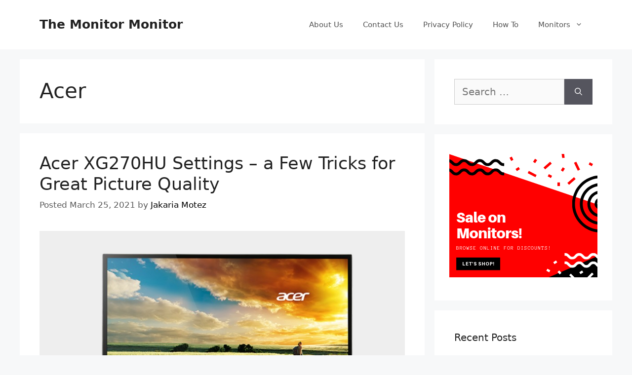

--- FILE ---
content_type: text/html; charset=utf-8
request_url: https://www.google.com/recaptcha/api2/anchor?ar=1&k=6LcAatYUAAAAAL8NCo6vZ6Kdu9RvE2OcovtggUBR&co=aHR0cHM6Ly90aGVtb25pdG9ybW9uaXRvci5jb206NDQz&hl=en&v=PoyoqOPhxBO7pBk68S4YbpHZ&size=invisible&anchor-ms=20000&execute-ms=30000&cb=2cefrx4o3v3j
body_size: 48527
content:
<!DOCTYPE HTML><html dir="ltr" lang="en"><head><meta http-equiv="Content-Type" content="text/html; charset=UTF-8">
<meta http-equiv="X-UA-Compatible" content="IE=edge">
<title>reCAPTCHA</title>
<style type="text/css">
/* cyrillic-ext */
@font-face {
  font-family: 'Roboto';
  font-style: normal;
  font-weight: 400;
  font-stretch: 100%;
  src: url(//fonts.gstatic.com/s/roboto/v48/KFO7CnqEu92Fr1ME7kSn66aGLdTylUAMa3GUBHMdazTgWw.woff2) format('woff2');
  unicode-range: U+0460-052F, U+1C80-1C8A, U+20B4, U+2DE0-2DFF, U+A640-A69F, U+FE2E-FE2F;
}
/* cyrillic */
@font-face {
  font-family: 'Roboto';
  font-style: normal;
  font-weight: 400;
  font-stretch: 100%;
  src: url(//fonts.gstatic.com/s/roboto/v48/KFO7CnqEu92Fr1ME7kSn66aGLdTylUAMa3iUBHMdazTgWw.woff2) format('woff2');
  unicode-range: U+0301, U+0400-045F, U+0490-0491, U+04B0-04B1, U+2116;
}
/* greek-ext */
@font-face {
  font-family: 'Roboto';
  font-style: normal;
  font-weight: 400;
  font-stretch: 100%;
  src: url(//fonts.gstatic.com/s/roboto/v48/KFO7CnqEu92Fr1ME7kSn66aGLdTylUAMa3CUBHMdazTgWw.woff2) format('woff2');
  unicode-range: U+1F00-1FFF;
}
/* greek */
@font-face {
  font-family: 'Roboto';
  font-style: normal;
  font-weight: 400;
  font-stretch: 100%;
  src: url(//fonts.gstatic.com/s/roboto/v48/KFO7CnqEu92Fr1ME7kSn66aGLdTylUAMa3-UBHMdazTgWw.woff2) format('woff2');
  unicode-range: U+0370-0377, U+037A-037F, U+0384-038A, U+038C, U+038E-03A1, U+03A3-03FF;
}
/* math */
@font-face {
  font-family: 'Roboto';
  font-style: normal;
  font-weight: 400;
  font-stretch: 100%;
  src: url(//fonts.gstatic.com/s/roboto/v48/KFO7CnqEu92Fr1ME7kSn66aGLdTylUAMawCUBHMdazTgWw.woff2) format('woff2');
  unicode-range: U+0302-0303, U+0305, U+0307-0308, U+0310, U+0312, U+0315, U+031A, U+0326-0327, U+032C, U+032F-0330, U+0332-0333, U+0338, U+033A, U+0346, U+034D, U+0391-03A1, U+03A3-03A9, U+03B1-03C9, U+03D1, U+03D5-03D6, U+03F0-03F1, U+03F4-03F5, U+2016-2017, U+2034-2038, U+203C, U+2040, U+2043, U+2047, U+2050, U+2057, U+205F, U+2070-2071, U+2074-208E, U+2090-209C, U+20D0-20DC, U+20E1, U+20E5-20EF, U+2100-2112, U+2114-2115, U+2117-2121, U+2123-214F, U+2190, U+2192, U+2194-21AE, U+21B0-21E5, U+21F1-21F2, U+21F4-2211, U+2213-2214, U+2216-22FF, U+2308-230B, U+2310, U+2319, U+231C-2321, U+2336-237A, U+237C, U+2395, U+239B-23B7, U+23D0, U+23DC-23E1, U+2474-2475, U+25AF, U+25B3, U+25B7, U+25BD, U+25C1, U+25CA, U+25CC, U+25FB, U+266D-266F, U+27C0-27FF, U+2900-2AFF, U+2B0E-2B11, U+2B30-2B4C, U+2BFE, U+3030, U+FF5B, U+FF5D, U+1D400-1D7FF, U+1EE00-1EEFF;
}
/* symbols */
@font-face {
  font-family: 'Roboto';
  font-style: normal;
  font-weight: 400;
  font-stretch: 100%;
  src: url(//fonts.gstatic.com/s/roboto/v48/KFO7CnqEu92Fr1ME7kSn66aGLdTylUAMaxKUBHMdazTgWw.woff2) format('woff2');
  unicode-range: U+0001-000C, U+000E-001F, U+007F-009F, U+20DD-20E0, U+20E2-20E4, U+2150-218F, U+2190, U+2192, U+2194-2199, U+21AF, U+21E6-21F0, U+21F3, U+2218-2219, U+2299, U+22C4-22C6, U+2300-243F, U+2440-244A, U+2460-24FF, U+25A0-27BF, U+2800-28FF, U+2921-2922, U+2981, U+29BF, U+29EB, U+2B00-2BFF, U+4DC0-4DFF, U+FFF9-FFFB, U+10140-1018E, U+10190-1019C, U+101A0, U+101D0-101FD, U+102E0-102FB, U+10E60-10E7E, U+1D2C0-1D2D3, U+1D2E0-1D37F, U+1F000-1F0FF, U+1F100-1F1AD, U+1F1E6-1F1FF, U+1F30D-1F30F, U+1F315, U+1F31C, U+1F31E, U+1F320-1F32C, U+1F336, U+1F378, U+1F37D, U+1F382, U+1F393-1F39F, U+1F3A7-1F3A8, U+1F3AC-1F3AF, U+1F3C2, U+1F3C4-1F3C6, U+1F3CA-1F3CE, U+1F3D4-1F3E0, U+1F3ED, U+1F3F1-1F3F3, U+1F3F5-1F3F7, U+1F408, U+1F415, U+1F41F, U+1F426, U+1F43F, U+1F441-1F442, U+1F444, U+1F446-1F449, U+1F44C-1F44E, U+1F453, U+1F46A, U+1F47D, U+1F4A3, U+1F4B0, U+1F4B3, U+1F4B9, U+1F4BB, U+1F4BF, U+1F4C8-1F4CB, U+1F4D6, U+1F4DA, U+1F4DF, U+1F4E3-1F4E6, U+1F4EA-1F4ED, U+1F4F7, U+1F4F9-1F4FB, U+1F4FD-1F4FE, U+1F503, U+1F507-1F50B, U+1F50D, U+1F512-1F513, U+1F53E-1F54A, U+1F54F-1F5FA, U+1F610, U+1F650-1F67F, U+1F687, U+1F68D, U+1F691, U+1F694, U+1F698, U+1F6AD, U+1F6B2, U+1F6B9-1F6BA, U+1F6BC, U+1F6C6-1F6CF, U+1F6D3-1F6D7, U+1F6E0-1F6EA, U+1F6F0-1F6F3, U+1F6F7-1F6FC, U+1F700-1F7FF, U+1F800-1F80B, U+1F810-1F847, U+1F850-1F859, U+1F860-1F887, U+1F890-1F8AD, U+1F8B0-1F8BB, U+1F8C0-1F8C1, U+1F900-1F90B, U+1F93B, U+1F946, U+1F984, U+1F996, U+1F9E9, U+1FA00-1FA6F, U+1FA70-1FA7C, U+1FA80-1FA89, U+1FA8F-1FAC6, U+1FACE-1FADC, U+1FADF-1FAE9, U+1FAF0-1FAF8, U+1FB00-1FBFF;
}
/* vietnamese */
@font-face {
  font-family: 'Roboto';
  font-style: normal;
  font-weight: 400;
  font-stretch: 100%;
  src: url(//fonts.gstatic.com/s/roboto/v48/KFO7CnqEu92Fr1ME7kSn66aGLdTylUAMa3OUBHMdazTgWw.woff2) format('woff2');
  unicode-range: U+0102-0103, U+0110-0111, U+0128-0129, U+0168-0169, U+01A0-01A1, U+01AF-01B0, U+0300-0301, U+0303-0304, U+0308-0309, U+0323, U+0329, U+1EA0-1EF9, U+20AB;
}
/* latin-ext */
@font-face {
  font-family: 'Roboto';
  font-style: normal;
  font-weight: 400;
  font-stretch: 100%;
  src: url(//fonts.gstatic.com/s/roboto/v48/KFO7CnqEu92Fr1ME7kSn66aGLdTylUAMa3KUBHMdazTgWw.woff2) format('woff2');
  unicode-range: U+0100-02BA, U+02BD-02C5, U+02C7-02CC, U+02CE-02D7, U+02DD-02FF, U+0304, U+0308, U+0329, U+1D00-1DBF, U+1E00-1E9F, U+1EF2-1EFF, U+2020, U+20A0-20AB, U+20AD-20C0, U+2113, U+2C60-2C7F, U+A720-A7FF;
}
/* latin */
@font-face {
  font-family: 'Roboto';
  font-style: normal;
  font-weight: 400;
  font-stretch: 100%;
  src: url(//fonts.gstatic.com/s/roboto/v48/KFO7CnqEu92Fr1ME7kSn66aGLdTylUAMa3yUBHMdazQ.woff2) format('woff2');
  unicode-range: U+0000-00FF, U+0131, U+0152-0153, U+02BB-02BC, U+02C6, U+02DA, U+02DC, U+0304, U+0308, U+0329, U+2000-206F, U+20AC, U+2122, U+2191, U+2193, U+2212, U+2215, U+FEFF, U+FFFD;
}
/* cyrillic-ext */
@font-face {
  font-family: 'Roboto';
  font-style: normal;
  font-weight: 500;
  font-stretch: 100%;
  src: url(//fonts.gstatic.com/s/roboto/v48/KFO7CnqEu92Fr1ME7kSn66aGLdTylUAMa3GUBHMdazTgWw.woff2) format('woff2');
  unicode-range: U+0460-052F, U+1C80-1C8A, U+20B4, U+2DE0-2DFF, U+A640-A69F, U+FE2E-FE2F;
}
/* cyrillic */
@font-face {
  font-family: 'Roboto';
  font-style: normal;
  font-weight: 500;
  font-stretch: 100%;
  src: url(//fonts.gstatic.com/s/roboto/v48/KFO7CnqEu92Fr1ME7kSn66aGLdTylUAMa3iUBHMdazTgWw.woff2) format('woff2');
  unicode-range: U+0301, U+0400-045F, U+0490-0491, U+04B0-04B1, U+2116;
}
/* greek-ext */
@font-face {
  font-family: 'Roboto';
  font-style: normal;
  font-weight: 500;
  font-stretch: 100%;
  src: url(//fonts.gstatic.com/s/roboto/v48/KFO7CnqEu92Fr1ME7kSn66aGLdTylUAMa3CUBHMdazTgWw.woff2) format('woff2');
  unicode-range: U+1F00-1FFF;
}
/* greek */
@font-face {
  font-family: 'Roboto';
  font-style: normal;
  font-weight: 500;
  font-stretch: 100%;
  src: url(//fonts.gstatic.com/s/roboto/v48/KFO7CnqEu92Fr1ME7kSn66aGLdTylUAMa3-UBHMdazTgWw.woff2) format('woff2');
  unicode-range: U+0370-0377, U+037A-037F, U+0384-038A, U+038C, U+038E-03A1, U+03A3-03FF;
}
/* math */
@font-face {
  font-family: 'Roboto';
  font-style: normal;
  font-weight: 500;
  font-stretch: 100%;
  src: url(//fonts.gstatic.com/s/roboto/v48/KFO7CnqEu92Fr1ME7kSn66aGLdTylUAMawCUBHMdazTgWw.woff2) format('woff2');
  unicode-range: U+0302-0303, U+0305, U+0307-0308, U+0310, U+0312, U+0315, U+031A, U+0326-0327, U+032C, U+032F-0330, U+0332-0333, U+0338, U+033A, U+0346, U+034D, U+0391-03A1, U+03A3-03A9, U+03B1-03C9, U+03D1, U+03D5-03D6, U+03F0-03F1, U+03F4-03F5, U+2016-2017, U+2034-2038, U+203C, U+2040, U+2043, U+2047, U+2050, U+2057, U+205F, U+2070-2071, U+2074-208E, U+2090-209C, U+20D0-20DC, U+20E1, U+20E5-20EF, U+2100-2112, U+2114-2115, U+2117-2121, U+2123-214F, U+2190, U+2192, U+2194-21AE, U+21B0-21E5, U+21F1-21F2, U+21F4-2211, U+2213-2214, U+2216-22FF, U+2308-230B, U+2310, U+2319, U+231C-2321, U+2336-237A, U+237C, U+2395, U+239B-23B7, U+23D0, U+23DC-23E1, U+2474-2475, U+25AF, U+25B3, U+25B7, U+25BD, U+25C1, U+25CA, U+25CC, U+25FB, U+266D-266F, U+27C0-27FF, U+2900-2AFF, U+2B0E-2B11, U+2B30-2B4C, U+2BFE, U+3030, U+FF5B, U+FF5D, U+1D400-1D7FF, U+1EE00-1EEFF;
}
/* symbols */
@font-face {
  font-family: 'Roboto';
  font-style: normal;
  font-weight: 500;
  font-stretch: 100%;
  src: url(//fonts.gstatic.com/s/roboto/v48/KFO7CnqEu92Fr1ME7kSn66aGLdTylUAMaxKUBHMdazTgWw.woff2) format('woff2');
  unicode-range: U+0001-000C, U+000E-001F, U+007F-009F, U+20DD-20E0, U+20E2-20E4, U+2150-218F, U+2190, U+2192, U+2194-2199, U+21AF, U+21E6-21F0, U+21F3, U+2218-2219, U+2299, U+22C4-22C6, U+2300-243F, U+2440-244A, U+2460-24FF, U+25A0-27BF, U+2800-28FF, U+2921-2922, U+2981, U+29BF, U+29EB, U+2B00-2BFF, U+4DC0-4DFF, U+FFF9-FFFB, U+10140-1018E, U+10190-1019C, U+101A0, U+101D0-101FD, U+102E0-102FB, U+10E60-10E7E, U+1D2C0-1D2D3, U+1D2E0-1D37F, U+1F000-1F0FF, U+1F100-1F1AD, U+1F1E6-1F1FF, U+1F30D-1F30F, U+1F315, U+1F31C, U+1F31E, U+1F320-1F32C, U+1F336, U+1F378, U+1F37D, U+1F382, U+1F393-1F39F, U+1F3A7-1F3A8, U+1F3AC-1F3AF, U+1F3C2, U+1F3C4-1F3C6, U+1F3CA-1F3CE, U+1F3D4-1F3E0, U+1F3ED, U+1F3F1-1F3F3, U+1F3F5-1F3F7, U+1F408, U+1F415, U+1F41F, U+1F426, U+1F43F, U+1F441-1F442, U+1F444, U+1F446-1F449, U+1F44C-1F44E, U+1F453, U+1F46A, U+1F47D, U+1F4A3, U+1F4B0, U+1F4B3, U+1F4B9, U+1F4BB, U+1F4BF, U+1F4C8-1F4CB, U+1F4D6, U+1F4DA, U+1F4DF, U+1F4E3-1F4E6, U+1F4EA-1F4ED, U+1F4F7, U+1F4F9-1F4FB, U+1F4FD-1F4FE, U+1F503, U+1F507-1F50B, U+1F50D, U+1F512-1F513, U+1F53E-1F54A, U+1F54F-1F5FA, U+1F610, U+1F650-1F67F, U+1F687, U+1F68D, U+1F691, U+1F694, U+1F698, U+1F6AD, U+1F6B2, U+1F6B9-1F6BA, U+1F6BC, U+1F6C6-1F6CF, U+1F6D3-1F6D7, U+1F6E0-1F6EA, U+1F6F0-1F6F3, U+1F6F7-1F6FC, U+1F700-1F7FF, U+1F800-1F80B, U+1F810-1F847, U+1F850-1F859, U+1F860-1F887, U+1F890-1F8AD, U+1F8B0-1F8BB, U+1F8C0-1F8C1, U+1F900-1F90B, U+1F93B, U+1F946, U+1F984, U+1F996, U+1F9E9, U+1FA00-1FA6F, U+1FA70-1FA7C, U+1FA80-1FA89, U+1FA8F-1FAC6, U+1FACE-1FADC, U+1FADF-1FAE9, U+1FAF0-1FAF8, U+1FB00-1FBFF;
}
/* vietnamese */
@font-face {
  font-family: 'Roboto';
  font-style: normal;
  font-weight: 500;
  font-stretch: 100%;
  src: url(//fonts.gstatic.com/s/roboto/v48/KFO7CnqEu92Fr1ME7kSn66aGLdTylUAMa3OUBHMdazTgWw.woff2) format('woff2');
  unicode-range: U+0102-0103, U+0110-0111, U+0128-0129, U+0168-0169, U+01A0-01A1, U+01AF-01B0, U+0300-0301, U+0303-0304, U+0308-0309, U+0323, U+0329, U+1EA0-1EF9, U+20AB;
}
/* latin-ext */
@font-face {
  font-family: 'Roboto';
  font-style: normal;
  font-weight: 500;
  font-stretch: 100%;
  src: url(//fonts.gstatic.com/s/roboto/v48/KFO7CnqEu92Fr1ME7kSn66aGLdTylUAMa3KUBHMdazTgWw.woff2) format('woff2');
  unicode-range: U+0100-02BA, U+02BD-02C5, U+02C7-02CC, U+02CE-02D7, U+02DD-02FF, U+0304, U+0308, U+0329, U+1D00-1DBF, U+1E00-1E9F, U+1EF2-1EFF, U+2020, U+20A0-20AB, U+20AD-20C0, U+2113, U+2C60-2C7F, U+A720-A7FF;
}
/* latin */
@font-face {
  font-family: 'Roboto';
  font-style: normal;
  font-weight: 500;
  font-stretch: 100%;
  src: url(//fonts.gstatic.com/s/roboto/v48/KFO7CnqEu92Fr1ME7kSn66aGLdTylUAMa3yUBHMdazQ.woff2) format('woff2');
  unicode-range: U+0000-00FF, U+0131, U+0152-0153, U+02BB-02BC, U+02C6, U+02DA, U+02DC, U+0304, U+0308, U+0329, U+2000-206F, U+20AC, U+2122, U+2191, U+2193, U+2212, U+2215, U+FEFF, U+FFFD;
}
/* cyrillic-ext */
@font-face {
  font-family: 'Roboto';
  font-style: normal;
  font-weight: 900;
  font-stretch: 100%;
  src: url(//fonts.gstatic.com/s/roboto/v48/KFO7CnqEu92Fr1ME7kSn66aGLdTylUAMa3GUBHMdazTgWw.woff2) format('woff2');
  unicode-range: U+0460-052F, U+1C80-1C8A, U+20B4, U+2DE0-2DFF, U+A640-A69F, U+FE2E-FE2F;
}
/* cyrillic */
@font-face {
  font-family: 'Roboto';
  font-style: normal;
  font-weight: 900;
  font-stretch: 100%;
  src: url(//fonts.gstatic.com/s/roboto/v48/KFO7CnqEu92Fr1ME7kSn66aGLdTylUAMa3iUBHMdazTgWw.woff2) format('woff2');
  unicode-range: U+0301, U+0400-045F, U+0490-0491, U+04B0-04B1, U+2116;
}
/* greek-ext */
@font-face {
  font-family: 'Roboto';
  font-style: normal;
  font-weight: 900;
  font-stretch: 100%;
  src: url(//fonts.gstatic.com/s/roboto/v48/KFO7CnqEu92Fr1ME7kSn66aGLdTylUAMa3CUBHMdazTgWw.woff2) format('woff2');
  unicode-range: U+1F00-1FFF;
}
/* greek */
@font-face {
  font-family: 'Roboto';
  font-style: normal;
  font-weight: 900;
  font-stretch: 100%;
  src: url(//fonts.gstatic.com/s/roboto/v48/KFO7CnqEu92Fr1ME7kSn66aGLdTylUAMa3-UBHMdazTgWw.woff2) format('woff2');
  unicode-range: U+0370-0377, U+037A-037F, U+0384-038A, U+038C, U+038E-03A1, U+03A3-03FF;
}
/* math */
@font-face {
  font-family: 'Roboto';
  font-style: normal;
  font-weight: 900;
  font-stretch: 100%;
  src: url(//fonts.gstatic.com/s/roboto/v48/KFO7CnqEu92Fr1ME7kSn66aGLdTylUAMawCUBHMdazTgWw.woff2) format('woff2');
  unicode-range: U+0302-0303, U+0305, U+0307-0308, U+0310, U+0312, U+0315, U+031A, U+0326-0327, U+032C, U+032F-0330, U+0332-0333, U+0338, U+033A, U+0346, U+034D, U+0391-03A1, U+03A3-03A9, U+03B1-03C9, U+03D1, U+03D5-03D6, U+03F0-03F1, U+03F4-03F5, U+2016-2017, U+2034-2038, U+203C, U+2040, U+2043, U+2047, U+2050, U+2057, U+205F, U+2070-2071, U+2074-208E, U+2090-209C, U+20D0-20DC, U+20E1, U+20E5-20EF, U+2100-2112, U+2114-2115, U+2117-2121, U+2123-214F, U+2190, U+2192, U+2194-21AE, U+21B0-21E5, U+21F1-21F2, U+21F4-2211, U+2213-2214, U+2216-22FF, U+2308-230B, U+2310, U+2319, U+231C-2321, U+2336-237A, U+237C, U+2395, U+239B-23B7, U+23D0, U+23DC-23E1, U+2474-2475, U+25AF, U+25B3, U+25B7, U+25BD, U+25C1, U+25CA, U+25CC, U+25FB, U+266D-266F, U+27C0-27FF, U+2900-2AFF, U+2B0E-2B11, U+2B30-2B4C, U+2BFE, U+3030, U+FF5B, U+FF5D, U+1D400-1D7FF, U+1EE00-1EEFF;
}
/* symbols */
@font-face {
  font-family: 'Roboto';
  font-style: normal;
  font-weight: 900;
  font-stretch: 100%;
  src: url(//fonts.gstatic.com/s/roboto/v48/KFO7CnqEu92Fr1ME7kSn66aGLdTylUAMaxKUBHMdazTgWw.woff2) format('woff2');
  unicode-range: U+0001-000C, U+000E-001F, U+007F-009F, U+20DD-20E0, U+20E2-20E4, U+2150-218F, U+2190, U+2192, U+2194-2199, U+21AF, U+21E6-21F0, U+21F3, U+2218-2219, U+2299, U+22C4-22C6, U+2300-243F, U+2440-244A, U+2460-24FF, U+25A0-27BF, U+2800-28FF, U+2921-2922, U+2981, U+29BF, U+29EB, U+2B00-2BFF, U+4DC0-4DFF, U+FFF9-FFFB, U+10140-1018E, U+10190-1019C, U+101A0, U+101D0-101FD, U+102E0-102FB, U+10E60-10E7E, U+1D2C0-1D2D3, U+1D2E0-1D37F, U+1F000-1F0FF, U+1F100-1F1AD, U+1F1E6-1F1FF, U+1F30D-1F30F, U+1F315, U+1F31C, U+1F31E, U+1F320-1F32C, U+1F336, U+1F378, U+1F37D, U+1F382, U+1F393-1F39F, U+1F3A7-1F3A8, U+1F3AC-1F3AF, U+1F3C2, U+1F3C4-1F3C6, U+1F3CA-1F3CE, U+1F3D4-1F3E0, U+1F3ED, U+1F3F1-1F3F3, U+1F3F5-1F3F7, U+1F408, U+1F415, U+1F41F, U+1F426, U+1F43F, U+1F441-1F442, U+1F444, U+1F446-1F449, U+1F44C-1F44E, U+1F453, U+1F46A, U+1F47D, U+1F4A3, U+1F4B0, U+1F4B3, U+1F4B9, U+1F4BB, U+1F4BF, U+1F4C8-1F4CB, U+1F4D6, U+1F4DA, U+1F4DF, U+1F4E3-1F4E6, U+1F4EA-1F4ED, U+1F4F7, U+1F4F9-1F4FB, U+1F4FD-1F4FE, U+1F503, U+1F507-1F50B, U+1F50D, U+1F512-1F513, U+1F53E-1F54A, U+1F54F-1F5FA, U+1F610, U+1F650-1F67F, U+1F687, U+1F68D, U+1F691, U+1F694, U+1F698, U+1F6AD, U+1F6B2, U+1F6B9-1F6BA, U+1F6BC, U+1F6C6-1F6CF, U+1F6D3-1F6D7, U+1F6E0-1F6EA, U+1F6F0-1F6F3, U+1F6F7-1F6FC, U+1F700-1F7FF, U+1F800-1F80B, U+1F810-1F847, U+1F850-1F859, U+1F860-1F887, U+1F890-1F8AD, U+1F8B0-1F8BB, U+1F8C0-1F8C1, U+1F900-1F90B, U+1F93B, U+1F946, U+1F984, U+1F996, U+1F9E9, U+1FA00-1FA6F, U+1FA70-1FA7C, U+1FA80-1FA89, U+1FA8F-1FAC6, U+1FACE-1FADC, U+1FADF-1FAE9, U+1FAF0-1FAF8, U+1FB00-1FBFF;
}
/* vietnamese */
@font-face {
  font-family: 'Roboto';
  font-style: normal;
  font-weight: 900;
  font-stretch: 100%;
  src: url(//fonts.gstatic.com/s/roboto/v48/KFO7CnqEu92Fr1ME7kSn66aGLdTylUAMa3OUBHMdazTgWw.woff2) format('woff2');
  unicode-range: U+0102-0103, U+0110-0111, U+0128-0129, U+0168-0169, U+01A0-01A1, U+01AF-01B0, U+0300-0301, U+0303-0304, U+0308-0309, U+0323, U+0329, U+1EA0-1EF9, U+20AB;
}
/* latin-ext */
@font-face {
  font-family: 'Roboto';
  font-style: normal;
  font-weight: 900;
  font-stretch: 100%;
  src: url(//fonts.gstatic.com/s/roboto/v48/KFO7CnqEu92Fr1ME7kSn66aGLdTylUAMa3KUBHMdazTgWw.woff2) format('woff2');
  unicode-range: U+0100-02BA, U+02BD-02C5, U+02C7-02CC, U+02CE-02D7, U+02DD-02FF, U+0304, U+0308, U+0329, U+1D00-1DBF, U+1E00-1E9F, U+1EF2-1EFF, U+2020, U+20A0-20AB, U+20AD-20C0, U+2113, U+2C60-2C7F, U+A720-A7FF;
}
/* latin */
@font-face {
  font-family: 'Roboto';
  font-style: normal;
  font-weight: 900;
  font-stretch: 100%;
  src: url(//fonts.gstatic.com/s/roboto/v48/KFO7CnqEu92Fr1ME7kSn66aGLdTylUAMa3yUBHMdazQ.woff2) format('woff2');
  unicode-range: U+0000-00FF, U+0131, U+0152-0153, U+02BB-02BC, U+02C6, U+02DA, U+02DC, U+0304, U+0308, U+0329, U+2000-206F, U+20AC, U+2122, U+2191, U+2193, U+2212, U+2215, U+FEFF, U+FFFD;
}

</style>
<link rel="stylesheet" type="text/css" href="https://www.gstatic.com/recaptcha/releases/PoyoqOPhxBO7pBk68S4YbpHZ/styles__ltr.css">
<script nonce="PGKnghhvT7qaVUifG6qYcw" type="text/javascript">window['__recaptcha_api'] = 'https://www.google.com/recaptcha/api2/';</script>
<script type="text/javascript" src="https://www.gstatic.com/recaptcha/releases/PoyoqOPhxBO7pBk68S4YbpHZ/recaptcha__en.js" nonce="PGKnghhvT7qaVUifG6qYcw">
      
    </script></head>
<body><div id="rc-anchor-alert" class="rc-anchor-alert"></div>
<input type="hidden" id="recaptcha-token" value="[base64]">
<script type="text/javascript" nonce="PGKnghhvT7qaVUifG6qYcw">
      recaptcha.anchor.Main.init("[\x22ainput\x22,[\x22bgdata\x22,\x22\x22,\[base64]/[base64]/[base64]/bmV3IHJbeF0oY1swXSk6RT09Mj9uZXcgclt4XShjWzBdLGNbMV0pOkU9PTM/bmV3IHJbeF0oY1swXSxjWzFdLGNbMl0pOkU9PTQ/[base64]/[base64]/[base64]/[base64]/[base64]/[base64]/[base64]/[base64]\x22,\[base64]\\u003d\\u003d\x22,\x22K8ONZiwwWwXDk8KJwpPCgn/Ct8Otw4ZRFsK6PMKswq0Xw63DisK/bMKXw6sYw40Gw5hNSGTDrgNUwo4Aw50Lwq/DusOuL8O8wpHDtjQ9w6ACUsOiTG3CoQ1Gw4IjOEtmw7/CtFNaZMK5ZsOvR8K3AcKtal7CpjDDksOeE8K0JBXCoX/DocKpG8OAw7lKUcKhecKNw5fCgcOuwo4fVcO0wrnDrRDCnMO7wqnDssOSJEQJGRzDm3TDizYDPMKwBgPDjMK/w68fPi0dwpfCq8K+ZTrChFZDw6XCtzhYesK9dcOYw4BGwphJQDEUwpfCrhDCrsKFCFAgYBU+IH/CpMOXRSbDlQ/Ch1syYMOKw4vCi8KgBgRqwogBwr/CpQ4/YU7CiRcFwo9Gwol5eH4/KcO+wqPCt8KJwpNNw7rDtcKCFyPCocOtwrN8woTCn17Cl8OfFj/Ct8Kvw7NYw4ICwprCicKKwp8Vw5DCoF3DqMOiwqNxOD/CnsKFb1XDqEA/SEPCqMO6C8KWWsOtw6lRGsKWw5N2W2dHNTLCoSQoABh9w4dCXHU7TDQJAHo1w5QIw68BwrowwqrCsA4Iw5Ytw5xzX8OBw5QXEsKXF8OCw455w5J7e1pqwoxwAMKpw656w7XDpXV+w61VfMKocg1HwoDCvsOJecOFwqwqBBoLK8KtLV/DsA9jwrrDp8OGKXjClDDCp8ObPsKeSMKpcMOSwpjCjW8TwrsQwpnDim7CksODO8O2wpzDqsOfw4IGwqRMw5ozOB3CosK6HMKAD8ODeH7DnVfDg8KRw5HDv2wBwolRw7LDt8O+wqZ3wq/CpMKMZMK7QcKvAMKFUH3DoHdnwobDj2VRWQjCkcO2Vlp3IMOPIsKsw7FhZk/DjcKiFMOjbDnDtXHCl8Kdw7zCgHhxwrIYwoFQw7/DpjPCpMKsJw4qwokgwrzDm8K6wrjCkcOowr1awrDDgsKIw43Dk8KmwonDjAHCh0ZkOzgbwrvDg8OLw40mUFQYXAbDjCkgJcK/w5EGw4TDksK3w7nDucOyw4Q3w5cPLMOBwpEWw6pFPcOkwqzClGfCmcOsw4fDtsOPHMKbbMOfwqRtPsOHYcOjT3XCt8KWw7XDrAvCsMKOwoMswr/CvcKbwr/[base64]/[base64]/[base64]/CjmXDhcONw7rDg8K2wrjCpSXDo0rDhMORwqJJFsKww5EZw5jCrmZQwoNMHBvDv13DtsK4woY0K1zCsXbDq8KKdBfDtUoHcEYywqhbAsKEw5vDvcOzTMKlQiNCa1s3woh/wqXCosOLIAVaf8OowrgIw4UHSncpPm7Dl8KxbAs2TiTCncK0wp3DlQjCrsOZVkMYCwPDosO9LBbCo8Oww7PDkh7CswMueMKLwpZ0w5PDhjkXwrPDm3RtKsO4w7VGw7xLw4NQFcKRQ8KrAcKrS8KywqVAwpoMw5QEQ8OFY8OuKMO0wp3CpsOqw5nCoy5Pw7/[base64]/dsO/w7HCvATDhD5cwqvDmsK7TsO1w7fDnsORw5ZpMsOLw7jDhsOdAcKmwpB4esKuWyXDtcKIw6bCtxsgw5fDgMKDQkXDmUbDkcKyw61Rw6kiG8Kkw5ZVWsO9VQTCrsKZNi3CklPDgy5pYMOoeWHDtX7CkSXChSzCkVDCnUQmacK1YMKxwq/DpsKxwq3DrAvDoE/[base64]/[base64]/w7YZbGbCgMOKwpLDh8OwwoENRA8sw4czwrbDiMORw6Ilwoxsw4rCpRsIw6Zfwo5Fw5MbwpRzw63ChsK+RjbCvmMvwp1ydl82wovCnsKRG8K2MEHDucKBYMKswpzDm8OQcsKOw6HCqsOVwp5bw7MUccKgw6kLwp0iBVd4QXFWJ8K/el/DkMK6bcOuR8Kcw6kVw4NiVx8tf8KMwpfDryZYIMKAwqPCvMOEwqPDrwkJwp/CoWJmwqYNw7xWwq7DmMOywrpyacOtNnQvCwHCuxw2w5ZeAXdSw67CqsKIw7jConUew7jDucKRdiHCi8O9wqbDvcOrwrfDqmzDsMKqCcOdC8K2w4nCm8KUw47DisKrw5vCqMOIwqxrW1IEwpfDuBvCtX9vNMK8I8Kbw4fCkcOaw5Ujwq/CksKNw4EdfSZMKQ5xwqIJw67DpMOCRsOVAlDCisKpw4bCg8OgPsOYd8O4NsKUVcKjYATDngfDvwPDig3Cl8OXKhrDvl7DisKrw4QswonDp1NQwrLDiMO7b8KHRn1ZSXULw55kUcKtwqHDjj9/EsKPwrYBw5sOOGzCg3FrVURmFWrCiSBpOj7DhjfDglRdw6TDkGl7w4/Cr8K/e0BhwrDCicKdw5kTw4lgw7V1UcOgwpTCqSzDt3zCo2Rhw6XDkm7ClcK4wp0WwqFvRMKyw63CncO1wplLw6kHw4LDuDvCjxxAaBPCkMOHw73DgcKdc8Ogw4HDuWTDpcOoaMKOPl0kw63CicOGJHZybsOBfgk6w6g5woIew4ckesOBO2jCg8Kbw50vTsKuSjYkw4U/wpTCqToSZMO2CxfCtsKbOgfCmcOKChNfwpUaw7laU8K9w6nCqsOLD8OYNw8uw7DCmcOxw48SKMKmwrsNw7zCswBXXsOxdRXCisOBcxbDkS3Cp0vCp8KOwrjCuMKqDTHCicOpBzMcwpkMKTpTw5ENVzXDmi/Ctgs0GsOVRcKlw7PDm2PDmcO8w4jDrWLDsCzDtH7CmsOqw7Ryw5lDX2kQLMOKwrTCnyvCvcO4woDCqSRyH0tBZRjDh1F0w7XDrG5Ow4FoN3bCrcKaw4XCisOMYXjClg3Cu8KtPsKuImkIwpnDsMOcwqjCr24XKcOqAMOTwrnCvjHCvBnDinzCoD/CmzZwM8K6NHlOOAo2wrFDYMKMw5o2E8KRWxk+MEbCkADDm8OjMVrCqlEuYMKsDXbCscOaEmjDscOPUcOqAj0Kw6nDi8OXfTzCmsO1bkLDjBo0wpxNw7lQwpsew50mwp88OCjDvW7DhcOCCT00MR7CoMKtwoY4KlXCisOlaAvCuRzDs8KrB8K/CMKBAMOGw4lLwpPDvWfDkiPDtwMnw7fCqsK/YAltw4ZQPsODU8O/[base64]/Dt8Ocw7jDlRPClMKPSStzVATDj8KTw4c2w7YowqLDkEt1V8K6K8KQYV3CkXBtwrjDgMOQw4IgwpNJa8Oqw49Gw448wpwbVMK3w7bDpsK/I8OOCn3Ck2hqwqzCiz/DrMKdw5ouEMKaw4XCogExPEHDrj1EJU/[base64]/[base64]/[base64]/[base64]/w7VFb2LCi8OHCQTCgHRNwrMfwphlw5BtShIWw4PDtsKnQBfDvQp0wovDpgh/esKQw6TDgsKJw695w5h0asKZdi/CvT3DrHA4FMKKwpQDw4HDg3Jiw6xNYMKlw6DCuMKBCD7DqmxbwpfCkVhtwr5MXFjDvQPCuMKMw4TCll3CgSvDjSh7csK0wp/ClcKew6zCmyE5w7nDt8OScnvCqMO5w67Cn8OsVglUwqHClQoFOFcWwoPDrMOewpHDrHZJMH7DuhvDicK+DsKDG3Vsw5fDtsK3JsKrwpNqw5ZTwq7ClwjCuzwuM1jCg8KZf8OjwoM7worDiyPDv380wpHCu1zCuMKJFmJhRTxqYBvDhTtlw63DuS/DmcK7w6zDsRnDhcOIa8KIwoTCp8OQGcOKJx/DqyRoUcOpXwbDi8ONVcOGN8KYw4HCnsK5w40MwobCjBXChRRVQW5OWRvDlhbDo8KEBMOGw4/Ch8OjwrPClsOGwrNNe2QpFxwzZnkAYMOZw5HCsQ/DhUwHwrlnwpfDtMK/[base64]/Dnn7Diyc9w7EObg1Jw64ywqvDrE7DnwccFm9pw73CuMKLw7M8wopmB8Klwr59wq/CkMOow5DCghXDnMOfw4XCpFU8BT/[base64]/PGYyw4Qww6JjCsKxwpo3IcK2w4DDtnfCj1PDq2sUw5FTw43DhhTDhcOSesO6wo/[base64]/Ckx3Ch8OlwrZ4wr/[base64]/IgnCjMK2cMKrw4dHw63CmTduwpopKDbDkDdww5otYytbZhjCuMK1wp3CusKARAFKwrnCo0MkesOCHhFDwpt+wpLCoUfCu0zDqV3CvMOyw4g8w7dWwozCv8OLWMOaVCnCusKqwoYDw4RUw5tNw6RTw6Qzwpx8w7YIA3pDw4cICzYUcBfCgT8qwp/DucKzw77DmMK8TsOfdsOWw45Owr5PXkbCqBAdHGQhwrvCoDgRwr/[base64]/[base64]/WnjClzZfw6HCt37DhMKHKj0hw5nCmWR8w6DCjD1pW3XDhxLCiDrCt8OOwqbDj8KKL3/DlSLDq8OGGxB7w5vCmmphwrUjFMKJMcOgTx13woVfXsKBFkw/wpcjwrvDr8KANsOfLCvCkQ/CiVHDk3bDvcOzw6jDvMOXwrk/H8ORPHV/YllUByXCihzCpT/DjgXDnVAAXcKdNMKYw7fCtQ3DgyHClMKdFEPDu8OvB8KYwqTDjMKNCcO+C8KQwp4CGUk8w5HDonnCscKbwqDCkDDDpmvDiCFmwrHCtMOsw5AMe8KPw6HCljvDm8OfOwfDt8OJwoMiXg1pEsK1Y0Zgw5p1X8O8wovCu8KoL8Kew53DuMKawq/DmDxIwolPwr4hw4DDoMOcY3TConTCjsKFRxE5wqpnw5R8G8KYdSMiw5/CisOEw64MAxY5X8KAW8KudsKrTxYVw5xtw5VZY8KoWcOqA8OzIsOzw5QowoHCn8Kbw7nDtlQ+HMKMw5oww6TDl8Ojw684wqdQFVd+bsOQw7IVw6o5VjTDl0vDsMOoFxXDisOPwpLChTDDmyZkVR87KGTCrFTCkcKjWzRQwrLDt8O/MwgjDMOlLFcIwpVsw5BpKMOow4PCkjx1wo88AV/[base64]/DoMOjwoHDqV0Sw4hSwpMyVMKKw741wrvCuCYSQD1xw5HDnUfCpFEFwp1xw7jDrMKdLsO/wq0Xw513csOtw7hKwr82w5nCl1HCi8OSwoZXDARgw7RsWynDlmPCjn8BNCVJw49MO0xHwpE1CsOpcMOJwoPCq2nDrcKywq7DscK3wr5TXiPCpkZCwrUqO8OEwonCkmt/PUrCrMKUHsOoByQvw5rCs3PCqXNtw7xxw7LDhsKAQjx2PElyYsOBAcKHRsKawofCq8OMwo0Hwp8OSA7CosOWPw46wrrDrcOMYiUyScKUXmvCv14IwrAjOsOYwqsLwqM2E0JDNRwyw4YBAMKpw5bDjHwzZhrDg8K8dBTDocOzw6FOIQxtN3jDtkbCo8K/w7jDj8K6LMO0w4kJw6XCtsK0I8OKQMOvDVxmw75YLsObwp5tw5/CrnfCi8KfHsOOwq3DgETDhFzCiMK5TkJMwoQwew7CnnDDt0PCrMOyUnd1w4bDmmXCi8O1w4HDncKvAS0hdcOnwqTDnCnDgcKBcmF+w59fwojDtVXCrTZlIsK6w6/CksOtY13DvcKhHz/Dr8OxEBbCgMObb2/Cs10tCsOqTMOqwo/CrMK9w4fCrwzDmMOaw55vSMKmw5R4wpfDiWLCqSXCnsKhJQjDowzCsMOzc2nDgMOfw5/CnGl8OMOeJwfCkcKkZ8OTacKKw7Q8woM0wo3DicKlw4DCo8OMwpgEwrrCkcO1w7XDi0zDoVVCAjxqRytew6x0esO8w7B0w7bClEkfHSvClmoNwqYSwotLwrLChSXCiW09w43CsWJiwrnDnSfDiXhJwrJow5IMw7QLeXPCoMKJW8Onwp7CscO4woFVwoh6ZBVGeWZ1Hn/Cgh0CUcOOw7PCmS8vHQrDly04ZcKSw63DgMKwXcOKw7pnw4cMwpjCrQxrwpdkIzo1cQ0GbMOsGsOSw7MhwoHDuMOswpVvMcO9wrkaNsKrwpoaISFcwr1vw7jCv8OZFMOCwpbDjcOqw6HCs8OPeFpuNS3CijdUIcOUwpDDqhvDjyjDvCbCtMOLwocXJS/Djl/Ds8KnRMOYw5x0w4cqw7nChsOvwoFtQhnDkgliWiYaw43DucK8CMOxwrbCiDxLwoEPBx7DnsOiA8OsdcKCOcKGw6PCvTJNwrvCh8OpwoN3wqrDukHDpMK6ZMO0w4R1wrbCiQTCqFxPSxzDgcKrw5hQE1jCoG/ClsKCdl3DpTwgMSzDgBnDmsOLw5o2QihNCcO0w4fDoGhdwq/Ck8Oiw7oFwrVxw4ETwoU3NcKDwr3Ck8Oaw60ZJQppWsKVS3rCgcKaMcKrw7M8w7JQw4ZqYAkXwpLCkMKXw6fDo0Vzw7hWw4kmw4J1wozDr1vCgCLCrsKQVFfDn8OIWFLDrsKbdW/CtMOVYkwpSGJ7w6vDtBMbw5cUw7k4woUhw6JLMgvDkUtXGMOfwr/Ds8KSWsKvDxvDuGJpwqZ6wpTCssOtakRYw7LDvcK8JXfDqcKtw67CnkTDjsKOwoMiKcKaw5ZPZ3/DlsOMw4jCiWLCjTzCjsO4GHvCncOHA3jDosOiwpU7woDDnBpZwr3ClHLDlRnDosO6w6DDolckw6bDhcKewojDl3bCsMKFw5/[base64]/[base64]/ABc+w44/w5LDjwYsw6fCg8OVwoLCuMOtw4k+B1pPN8OFWcKuw7TChsKULTjDpMKMw41FecOdwqZ1w7Rmw4jCvcOUB8KOC1t2TsKUYTXCu8K8FjxZwpQEw7tscMOOHMKCQygXw4oww77DjsKuWC3Ch8KBwpjDo1keL8O/[base64]/CmglTwoJUwoBgSw50fsKBf8KAwrtHQcK+YMOIPXtxwqnDnELDtMKQwpFGCWQdMDwYw67DsMOPw4fCh8OxaWLDpGdgc8KNwpEUfcOHw5/[base64]/[base64]/DnsOuIcKaQxvDp8K1w7LClsK6wq8lGsKew6rDoDcfGsKCwrgbU3YWWcOzwrl3OB1DwqwgwoRNwoPDocKow5I0w6x+w57CqRJXTMKgw57Cn8KUwoPDigvCmsKKAUo/w580GsKawqtzAFPCnWfCuUxHwpXDlT/DoHTCrcOdWsO4wqUCwqrCr2/Do2vDocKCDBbDisOWB8KWw63DjFZXBmrDvcORTQ/Dvn09wrnCoMK+F2TChMOlwqA1w7UBPMKUd8KMQ37Dm2nCsApWw514ZirDv8KTw77CjsOOw6HChcOFwpxzwog7wrPCgsKDwo7CicO+wqExwp/CvTbCg2ZWw7zDmMKKwqPDrMOfwo/CicKzJGfCsMKZI1UxK8KrcMO8AhPCl8KUw7dEw6HCocOjwrnDrzpfY8K2G8KOwpLCrMKSMhfCjhpew7DCpsK/[base64]/TMOSwoxmwod/[base64]/Ds24aOMKtwqfCtcKbP8Ojw7FuCcO1KMO0cUsFwpcNDsORw7LDiSXCnMO4amMFQwY7w5TDgBtxwpfCrAZ0YMOjw7JbSMONw4LDjnzDvcOkwobCpH9cMQjDicK+Pl7DiW58Jj7Dp8OnwqPDnsOnwofCpC7CgMK4FhvCmsK3wr8Wwq/Dmmpyw6MiL8KkOsKTwpzDpMKuXm5/wqTChlRPQCRTPsKXw6JxMMOowovCgwnDiRlOKsOIPjjDosO8w4vDi8Oswr7CuFsHWV0wHj5XJMOlw4ZzTyPDosKkPMOaUjLCoE3CphDCscOWw4jCiBHDg8KXwoHCpsOBOsOpNcK3PVPCunANVMK4w5TDkcK3wp/[base64]/DosObAsOvcMOXBsOhwpUOSMOywrHCoMKsUynDgnMSwpfCogwEw5N3wo7DgcKSw4txH8OVwrHDhEDDkmDDmMOIAlR6X8OZw6XDtMKEOVhRw4HDlsKbw4ZgF8OfwrTDtWxSwq/DvAklwqTDpDc5wqxnOMK4wqo/[base64]/Dsi1JWRLCgcOnwqkbVzNawo7Ci1pew7XCsMKvKMODwo0bwpJFwopewo5nwqrDnErCp2LDoRHDvCbDrg9rGcOuDcKRXlbDrz/DvhY4L8K4woDCsMKAw6I/RMOmVMOPwprCusKaLU7CpcODwqdowotewoHDr8ObfWzDlMK/J8OLwpHCksKTwptXwqd4AXbDlcKwdgvCny3CsxU9aEdaRcOiw5PCqVFpPnrDscKGMMKJNsKLIGVtT35uFgfCvzfDgcOrw7LDnsKKwpc9wqbDqTHCilzCjCXCm8Okw7/CvsOEwrouw4ooPgN1bkxfw6PDhljDpSfCjT7Do8KCPCM/W1Rpw5pbwqhUD8KFw5l8Q0vCj8K9w4/Cr8KcdMOTRMKFw7DCjsKfwpvDlGzCqsORw4/[base64]/J1bCiyjDq8OowoQNwqPCrsKCwpzDuVrDiGg6w5gLf8Ouw6Rhw5bDgMOnPcOXw6TCmxJaw6tQGsK9w7VkRHMMw7DDisKFGcOfw7gcTi7Ct8OuaMKpw7jChsO6w5NRJMOWwqHCnMKybcK2dlnDp8OXwofCoiPDnzrCuMK6wr/[base64]/DoATDqAZ0XXxEAMO+EU5BwrLCvXBwKsKOw49GR0rDkWxNwow4w69pIQrDnj4Kw7LDjsKHwpEoEsKewp0Fcz3DrCx2C2V2wpPCh8K5TEwSw5PDh8K8wp3Du8KiCsKKw63DusOLw50jw7/CmsOqw7QnwoHCtsOpw67DngVBw4rCshPDncKmGW7CiyjDjzjCjzlhK8K9IlXDtE80w4Bww4kjwrPDsCA1wqhYwpPDqMKmw6tmwp3DgcKZET1wCMKkUcOkHcKowrXCgVrDvQLCkSU1wpnCh0/DlG8tSsOPw5zDrMKlw7zCs8KFw57CtcOrQcKtwojCknjDgjbDtsOWdsKKO8KRewhFw6PCl3HCtcOxS8OlYMK4YDAvWMKNXMO1elTDiC4CHcK+w4/DrcKvw6bDoFNfw4Uvw5N6woFawr3CiSDDuzgKwpHDpijCgMK0Xignw49+wrsBw68mAMKvwr4VEMKywo/CosOwQsKCWTVBw6LCusKiIVhYEmnDosKTw7nCgmLDpSzCs8K4FCnDn8Olw5rCgyA4W8OuwoAtS3M5WMOHwofDizbDtVBKw5dzdcKqdBR1wqPDosOhQVEuYynCtcKxE2nDlirCmsOANcODfWsRwrh4YMKbwoPCsTlAIcOYN8OyNkrCssKgwqdnwpfCnX/[base64]/DvVzDij5Qw7LDmwnCucKVwoM7c8OYw51AwoUKwrvDpMOlwrDCkMKZIcKwbi4lKsOSEmYEOsKxw4TDlRrCrcO5wofCi8OpDjLClSoWXcK8AgHCs8K4Y8OlTyDCosOKecKFIsKmwqPCvzY5w6powqjDhMOow49qfi/DgsKvw4MmDUlXw5dtCMOlPBDDqcO0TF4+w4HCi3opHsOdUGjDlcOtw6vCmTfCvlLCpsOmw77Co3k0SsKxQ1bCnnHDvcKhw5R4wrHDpMOzwp4yOGHDqiccwoYgGsOua3VRXMK7wr9nQMOxwr7Dp8OdMF3CjMO4w6rCkCPDocKJw7/DmMKwwr0UwrVBS0NqwrLCpRddKMK/w7/DisKuScO6w7TDncKbwpFuZAJ+VMKLPcKCwqsxDcOkG8OxKsOYw4zDqlzCoG7DhcKDwrHCvsKiwrtgfsOYwoPDkB0kLC3CmQQ6w7srwqkNwp/CqnLCscOZw5/DllNRwr7Cv8KqfhHChcO2wo9BwrDCpGh+wpFDw48jw7xVwozCncOyasK1w78swrMAR8KrAMOYTnHChmPDs8OzfMK+a8KuwpBRw5NtPsONw4INw454w5MzJcK+w7/Cp8OyQGUEw7EMwrnDucOnPsOZw53Cm8KJwrFqworDpsKdw6LDjcOcFg4ewolXw4Q2Axxgwr1aAsO1H8OKwo4jwosZwrvCnsOQw7wAJsKzw6LCu8KzAxnCrsKVRmxrwoVFfXHCj8OjG8Okwq/[base64]/Dl8KCO8KzXDE1WMKIwqTDmSbCm8KEfMKhw7rCoUzDjH0OCMKMCEDCh8Kowoc6worDjGfDiEtqwqQkQzrDm8K1OMORw6HDmjVkSghoZcK/[base64]/[base64]/CisOhZS5DX1R/w57CpijDpXTDvl4OScKzaALCgB5WTcK9HcObEcO1w6nDkcKcKkwGw6rCksOvw7YNQglIcXXDjxI4w7rDksK/XSHDlXdMTTfDmlzDhsKwGgNsFAjDmFp5w48FwoPCtMOYwpbDolnDi8KAU8O/w5TCi0cEw7XCsCnCungwD0/Dvxsywp1cT8Kvw7s9w5V8w6kOw5s4w6h1EcKmw6kpw5vDvicfTjLCicKyR8O2L8Orw54YN8ObXS7Ch3FnwqvCt3HDrhw9wqYww6IuJz43ESjDhjbDmMO8BMOZQT/[base64]/Djg3DhsOnw5hOwr1awqLDnsKJwqPCoDViw5Y6HMKVwqTDvsKpwofCiz4QRMKneMKew486egHDq8KCwq46EMKOcMOENRvDpMO+wrFVBl5jeR/CvnrDuMKsMDzDqnh3wpHCuRLDsEzDgsKJNRHCu07DqcKZaxBAw74/w70/[base64]/CjH7DkGBow4sTMcOWUlEhwobDiwRWJmPCqnMcwqbDjmvDpsK5w47ClEQrw6nCmB8ZwqXCjsOtwrrDhMKDGEzChMKCGD49wocSwrNlwqnDlE7CkCvDni4VBcO4w6Yzc8KdwptwYkDDocOmPllIDMOXwo/DvCHClTgKUEBtw6zCnMOLYMOMw6BlwohUwrYZw7tvXsO5wrPDvsOzdXzDpMOlwpvDgcK4IV3Cs8KDwpzCn07DkEPDmsOgWzB7XMKbw6VMw4jCqHPDjMOCAcKOQQXDkFzDq8KEGsOcCGcBwrsdXcOtwrYhDMK/JHg7w4HCvcOuwrpRwoZ+cW7DjHgOwoPCncKxwoDDucKzwq9yOBvCkcKCJVIYwpPDg8KQAGwmP8OYw4zDnQjDrsKYeDFaw6rCmcKNEcOCdWLCusKHw7/DrsK3w4rDj0B1w6h+TRVdw45AU0cHMH3Di8Owe2LCrWrCpEnDisOcK0jCncK4DTbCnmjCjn9bAMOxwoTCnVXDll8XHkbDq0fDtcK7wrwjDFcIbcOEY8KJwo3CiMOSJwzCmhXDl8OzB8OzwpjDlsOdXE/Dl1jDoylvwoTChcOLHMOsVyliOUrCpcKmfsO2dMKYE1vChMK7D8OiYx/DuXzDqcOMOMKUw7FywoHCs8O2w6rDoDARJHvDnU01wovCmMKLQ8KfwrLDhzjCusKkwrTDocKtKxvDksOROnZgw48dWXbCscOnw6XDqsKFaF4iw7shw4rDq2d8w7tsanTCgw13w6HDpQzDrDnDlcO1HTvDncKCwq3DvsKVwrEKWRBUw7Q/EMKtdcKeBR3CocK9wrLCgMOcEsOyw6QPM8OMwqzCn8KUw4kzEMKCXcOEdkDCusOZw6MRwolTwo7Dkl7ClcOnwrfCrxHDjMKmwrvDosK3EMOUY3JOw5/CrRcscMKDwp3Do8KEw6nCisKhdMKtw4PDssOkE8KhwpTDgcKhw7nDg0MPCWclw53CtkLDjicMw44naC8CwohYTcOjwph1wpfDscKRIMOiOXBDIV/CqsOJayN8UcKMwoRgPcKUw6HDn3McY8KkZMOxw5rDvQnDqsOkw5pnAcOgw57DpT9gwoLCqcOgwrI6HC5VesOGLjfCk0wSwpkmw7bCuA/ChAHCvcKLw7cQwr/DnkjCjMKfw7HChSTDo8K3W8O0w5MpR3PCs8KBSD41woNqwpLCisK2w5zCpsO9V8KFw4J6RhbCn8OncsKlZcOvbcObwqHChQHDk8Kcw5HCj3xIEEsuw5NPZQnCocOvIStrF1Frw6p/w5bCvcOgIBnCh8OtHkrDgMOaw7XCqXDChsKQbMKrXsK2wpVPwqpvw7PDsj3CsF/CrsKNw6N5fzJHE8Khw5/DlmbDj8OxXwnDgyY2woTCo8Kawq1awrXDtcOWwpvDik/[base64]/JMK0wrk9ScK4w5vChFl6GArDqgZRb11zw4LCg33ChsO3w67DhmgCMcKsPl3CpH3CiTvDoQrCvQzDicKMwqvDhQxXw5ETJMO6w6rDvUTDn8KdesKGwr/[base64]/DmA7DncOewrDDrsK+RsOww6hSJyjCi2YsURbDvFFTe8O7D8K0ZRDCknjCsSTCpHrDozvCgcOMBVpNw7fCqsOfZWHCp8Kvc8OPwp9dw77DjcOAwr3Cg8OewoHDjcO6CcKYfGDDssKVZ2sSw6vDrxvChsKFJsKOwqtHwqDDs8OLwrwMwp7Ci3IxF8OCw4A/Fll7eWQMDloEQsOOw69DbQvDiVzCsgcQNGLChsOew6pNbFhqwo4hZhhjMSdWw45Bw64mwqYFwrnCuyrCjmnCnhbCuRPDjEImOD0VX1rCnQ9wPsKswozDp0zCgsKjbcO9N8KCw5/Dq8KhHsKqw4xew4zDvi/CscK7Vx4MVh0Zwo5pCCkmwocAw6BlX8KDTMOnw7IYMhfCtTbDnV/CucOjw6YQYAlvwo7DscOfGsOhO8KbwqPCs8KdVndbNyLCk1HCpMKGTsOibsKvBErCj8K5aMOVSsKbK8Otw6TDqwfDnl5JRsOCwqzCqBHCuHwJwo/Du8K6w6TClMOldULChcKzw70Tw6LCicKMw5LDsnrCjcOEwr7DhkHCsMKXwqHCoFDCn8OmRCvChsKsw4vDkkvDlCXDpSYewrRwAMObLcOmwpfCv0TCvsOTw7AOW8KXwprCrcK0Zz4pwqLDui3Cq8KkwoRrwrQVHcKlK8K8LMO6TRwBwqRVC8K8wq/Co2LCsklgw5nCiMKOMMKiw48kGMKBWgxVwqJvwpxlUcKRD8KaRsOqYWBUwp3CtsOBFm40P1gLDj1+VVbDm107DcOBDsOYwqfDrsK5aDVFZ8OJMggxc8Kow4XDqQZLwpNMVxXCunlrdn/Dp8KKw6HDvsKpKRbCn3hyNwLCilTDqsKqHHzCvGc6wpPCg8KVw6rDhhvDuVUAw4DCsMOlwo9lw73CpsOXesOCSsKrw5fCiMKDOQ4wKXjCnsO4HcODwrIDP8KKLmDDgsOfI8O/[base64]/DiMOrw5nDn8KcBmkkw70SOjXDo0XDu8OzIcKowqLDtRrDmcOVw4U8w78dwqZEw6JQw73CjA5aw7UVdTVHwpnDp8O/w4DCtcK6wq7DrMKEw5BHWGc+EsKUw78PThhfNAFxC3fDh8Kqwqk/BMK2w4EvccKjWEvCihnDhMKlwpPDlXMrw4LCsyJyG8Kdw5fDplMBQsOGXF3DvsKIwrfDh8KoMsOxUcKRwoLDkzTDtCR+PhvDtcO6J8KgwqjCuGDDosKVw5Ruw4XCm03Cjk/Cl8K1W8Odw4hyVMO8w4zDkMO5w5Bfwo7DjXDCqSZFGiQ9OVIxQcOrT1PCjQTDqMOuwqrDq8Ojw78jw4/CsQ83wpFfwrbDscKnahEgFcKgesOtZ8OSwrvDj8O2w6XCiCHDiw15EsO5AsK+EcK8E8OwwoXDuXsXwqjCoUtLwq0Sw4wqw5HDo8K8wpbChX/CtU/DoMOpHB3DqB3Cv8OjLVZ4w4x4w7HDn8OIw7x5HSHCmsOnGENJGEE/[base64]/[base64]/CtsK9BADDkMKUOsKdw4TDoxd2Ch0hwqUpdMOAwoHCkT9GNcKgUADDjsOXwr95wq88AsO1JD7DmxrCrQ4sw5Mlw7fDg8K8w6zClXEDOgctcMODR8OnB8OlwrnDqB14w7zCo8KqaGg7VcKkG8Omw4bDscOhARLDq8KawoQHw7gySQTDssKSfy/Cs2lmw6zCr8KCUcK9wrHCs0UYw5zDh8K+KsKYN8OKwrx0MiPCvw0oT2RtwoXCrwAeOcKTw6bCvmXDl8Ojw70lFxDCtW/CoMO6wrxvAHAmwo56YUPCpR3ClsODTCkww5HDpAoNSVlCVVIjATDDsz5/w71tw7pfDcKZw5hqXMOrRcOnwqhlw5UlXzBmw77Dmlt/[base64]/DmsKfClIJGzQUwrMOwqRkwq1bTS5fw7vCjsK0w7/DlBBRwrokwq3ChsKvw6w6w4LCiMOJO0BcwqtXNWtEwqXCjik5esOzw7fCk2wWM3/CkUIyw5TCtkI4wqnCncOOJglZBAHCkT7Ckw1JdjFaw619wpI9M8OAw63DksK2YFBdw5hwVEnCjMOmwqhpwrpVwrvChDTCjsKWGFrChxZrccOcRl3DjiEsOcOuw786bSNqVcKswr12G8OZM8OSEGJEPVPCoMKkPcOCbVvCkMObHz7DiQPCuhMhw5/DhnsnEcO9wp/DjX0ZHBEjw6jDi8OSSQk+FcKEHsK0w6LCpnfCusOLPcOKwo17w6TCqMOMwrzDk0vDp13Ds8OYw6HDsmPCk1HCgsK5w6kvw6Bowo1NDx0zw5fDjMK5w48Xwp3Dl8KTf8OSwr1LHMOwwqoRGVDDoGI4w5V1w4sFw7IUwpfCqMOVKETCjUXDiBXCkxHDrsKpwqnCrcO/[base64]/ClMOPKcKuwp0Awr7CrMOewpnDjcKQecOXw5TCv29GCsORwoXChMOZMV/CjlIpAMOMNG1ww4bDj8ONU1fDhXU4WsOPwqNzPSBuelvDlMK5w6FoS8OiLGbCkh/[base64]/A8O9FjpIw5LCp8K1IjTDr8KCAsOYw4zCqsO+asOOwpNjw5bDhcK9JcOfw6fCtsK5asKECwbCvS7CnxceVcKcw7/DrcKkwrNRw50HKMKTw5A5DDXDnwZ5NcOMGcKiWQgiw5VoQMOPBsKzwpDCs8OCwph2cC7CvMOrwoLCpxfDoG3DscOBPsKDwojClk/DmmXDnErCmX8EwrYxYMO2w7jCisOWwpg4wqXDlMO6cwFqw60uaMOhXHdfwpwrw6LCvHhGbm3CpRzCqMK0w7p5UcOzw402w50Ow6zDmcKACldywrLDsEI8dsKmF8KENcO/[base64]/csKmwoRRNsK0wr0vIyfDqMK4wojCkUFowqrDjT3DoQHCoi8PF2xrwp/CpVbCnsKmUsOlwogYK8KlKsOxw4PCn1c+dWsoJsKRw5gtwoJOwpF9w5PDnCTCm8OiwrQBw5LCuWQ2wooqeMO7ZBrCpsKcwoLDognDtcKJwp7ClTlrwrhDwpg1wqpVwrIXDMOVDFrDm13CqsOWBWDCmsK9wrvCjsOXFil8wqXDgRVmSjnCi1PDo1EVwoBpwonCi8O/BzVjwpkIbsOVBRXDqyledMK7worDqCjCsMKawpQLRinCt193HS/[base64]/CuMKfw4lVwpwxw5tBFMK4f8KZw5w6w5Mxbn/DtsOFw4huw5bCoR4DwrUydsKNw6jDp8KpQcKTOnXDrsKWw5zDn3plT0oNwok/OcKKG8KWdRHCi8OBw4vCiMOkIMOTdEJiPWJEw4vCmzAZw43DhX/Cg18ZwqXClcKMw5PDuy/Dg8K9OklYK8KSwr3DogFSwqTDmsOnwrHDtcOcOm/CjkBmdyJkWijDgFLCuWvDj0QSw7oTw4DDjMOQWwMJwpjDmcOJw5djQkvDocKUUsOKacONAMK0w5V3VUg/w60Xw6vDoGDDrcKMR8KKw6TDvMKZw5HDkVF6YUE1w6ccP8OXw48vP2PDlTrCqsO3w7vCr8Kmw7/CvcKVNl3DjcOjwrvDln7CsMOMGlzCosOowo3DpFfClQwlwo0Aw67DjcO4RXZhLnvDlMO2wqbCgsKvfcO0DMOiB8K4fcKcEMOqfz3ClQZzLsKtwo7DosKLwqPClXo/BcKTwoDCj8OaRlZ7wrrDg8K4YXPCvXhZDCLCmDwQa8OEThbDtRQ3A1bCq8Kgdz7CnFQVwrtVG8O4fcKAw5vDnsOWwoMqwp7ClDDCpsK2wp3CtWQJw5/CosOCwrkhwr5nN8KJw4xFK8OISG0fwqDChsKzw65iwqNMw4XCscKtRMK4FMOWXsKJM8KHwogULFPDqVLDjMK/[base64]/CkRwxasObw4RCF8O6wpomdRzCs0hWw77DnsK2e8KfRcKJOsO2w4bChsK5wrkXwrVmWMOceWHDlEtZw53Doj7DrAstw5kEEsOAwqdjwprDpMO/wqBeSSUJwrHCmsOlbHzCkcK/f8KAw5QWw4EVNcOoMMOXBMKGw48GfMOIDhXCqFM7SkgLw5DDuTQLwqPCosKlV8KDLsO4wo3Ds8KlBUnDqsK8GVstwoLCqcK3FcOeJVfCkMOMRgfCqcOCwoRrwp1EwpPDrcK1A0EmIsOKQn/CgzQiPcK5TQvDssKuw79HeW3DnU7CqF3DuCTDijwGw6h2w7PDsVLDsgRhQsO+cX1+w6vCqcOrE13CtTfDpcO8wroDwqk/[base64]/DrcKRw54RbsKELsKTwrHCq8KAwrg+NMKGScONY8KHw7QgQ8OFHRwgFMK+BBLDlcO9w7RcEsO9ESfDgsKJwoHDrcKWw6V1fEgkKBcCwrLDrFYRw48yfVfDrSPDusKrM8Ojw5rDqAxOY1jDnGLDikvDpMOkGMKqwqTDhz7Cr3PDk8ObdVIYcsOaKMKVQVcfCSd/[base64]/[base64]/aFjDvMKYw602b2rDisO2CsKLw4jDpsObWsKVUx3DiGfCtD4owrbDh8KDdizDlMOzS8KZw4QCw63DqysGwq8JLkUMw73Dr1zCjMKaCsOQw6/[base64]/DpW0uMsKeYMKJVmgcw65Xw6TCm8OOE8O0w51kEMOrbMKoRD5fwqPCocKBIsOYSsKibMO9d8KDSMOkEkIrG8K/w7obw6fCncOFw4J3Aw7DtcKOw4XCrgFiFR06wovCkmM1w53DhWvCtMKGw7cEZinCkMKUHiDDg8O3X0XCjSrCkVEyLsKzw5/DpsO2woBPA8O5QMKdwolmw7TCnDoGdsOtXMK+bT8iwqbDjHwUw5YzU8KTAcO2BVPCqX8NK8KTwo3CrTXCpcOrGsO/[base64]/[base64]/CugV/[base64]/[base64]/wqrDtR89w57Cj8O2wolyw5dGwqbDmcKEGcODw4bDm3Rhw7sqw6xlwpnDiMO+w6AHw7wwEcO4EX/DtmXDoMK7w7MBw7pDw5MCw6tMVDh9UMK8AMKYw4Y0EnjCtB/[base64]/[base64]/[base64]\x22],null,[\x22conf\x22,null,\x226LcAatYUAAAAAL8NCo6vZ6Kdu9RvE2OcovtggUBR\x22,1,null,null,null,1,[21,125,63,73,95,87,41,43,42,83,102,105,109,121],[1017145,362],0,null,null,null,null,0,null,0,null,700,1,null,1,\[base64]/76lBhnEnQkZnOKMAhk\\u003d\x22,0,1,null,null,1,null,0,0,null,null,null,0],\x22https://themonitormonitor.com:443\x22,null,[3,1,1],null,null,null,1,3600,[\x22https://www.google.com/intl/en/policies/privacy/\x22,\x22https://www.google.com/intl/en/policies/terms/\x22],\x22/x75+VUANaMjtmDEbX5UK39vai4TN08EM9aFz5McB5Q\\u003d\x22,1,0,null,1,1768865602029,0,0,[75,239,143,58],null,[169,12,130,110],\x22RC-eXT5Cn8An6W7-Q\x22,null,null,null,null,null,\x220dAFcWeA4KMfKAgxk9otV4G5MwKxWveLm2-jXo9GeSKjOKdRn7X7w7bE5PBEIOxP-5ARxvdT99TfuU3quzjJz25JpZbIGsrnWzKA\x22,1768948402048]");
    </script></body></html>

--- FILE ---
content_type: text/css
request_url: https://themonitormonitor.com/wp-content/themes/generatepress_child/style.css?ver=1679779701
body_size: 417
content:
/*
 Theme Name:   GeneratePress Child
 Theme URI:    https://generatepress.com
 Description:  Default GeneratePress child theme
 Author:       Tom Usborne
 Author URI:   https://tomusborne.com
 Template:     generatepress
 Version:      0.2
*/


.site-content {
    flex-wrap: wrap;
}




/* AUTHOR BOX */
.single-post .page-header.author-box{
	padding: 25px 0 0;
}

.author-box.page-header .avatar{
    border-radius: 50%;
    margin: 0 0 10px;
    width: 150px;
    height: 150px;
    object-fit: cover;
}
.author-box .postsby{
	font-size: 24px;
    font-weight: 700;
    width: 100%;
}
.author-box .author-social{
    width: 100%;	
}
.author-box .author-social a{
	margin-right: 1em;
}
@media screen and (max-width: 768px){
.author-box .postsby, .author-box .author-social{
    text-align:center;
}
}
.author-box .short-description p, .author-box .main-description p{
	font-size: 17px;
}
@media screen and (min-width: 768px){
	.author-box .flex-col-25 {
    max-width: 180px;
}
}




/* FLEX */
.flex-row{
	  display: flex;
    flex-wrap: wrap;
}
.flex-col{
	width: 100%;
	display: flex;
    flex-wrap: wrap;
	padding: 10px;
}
@media screen and (min-width: 768px) {
	.flex-col-25{
		width: 25%;
	}	
	.flex-col-33{
		width: 33%;
	}
	.flex-col-50{
		width: 50%;
	}
	.flex-col-67{
		width: 67%;
	}
	.flex-col-75{
		width: 75%;
	}
	.flex-col-100{
		width: 100%;
	}
}

.align-center{
	align-items: center;
}
.justify-center{
    justify-content: center;
}
@media screen and (max-width: 768px) {
.align-center-mobile{
	align-items: center;
}
.justify-center-mobile{
    justify-content: center;
}
}